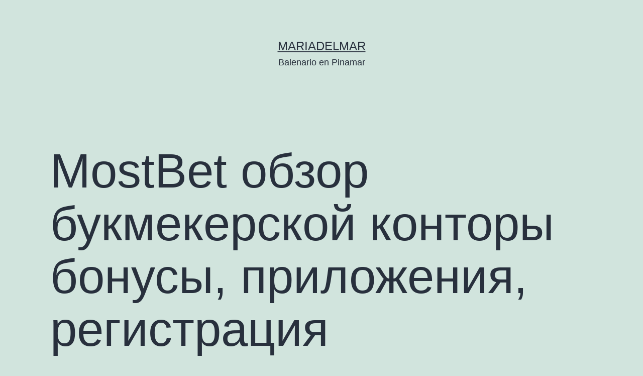

--- FILE ---
content_type: text/html; charset=UTF-8
request_url: https://mariadelmarpinamar.com.ar/index.php/2022/06/06/mostbet-obzor-bukmekerskoj-kontory-bonusy-prilozhenija-registratsija/
body_size: 31500
content:
<!doctype html>
<html dir="ltr" lang="es" prefix="og: https://ogp.me/ns#" >
<head>
	<meta charset="UTF-8" />
	<meta name="viewport" content="width=device-width, initial-scale=1" />
	<title>MostBet обзор букмекерской конторы бонусы, приложения, регистрация - mariadelmar</title>
	<style>img:is([sizes="auto" i], [sizes^="auto," i]) { contain-intrinsic-size: 3000px 1500px }</style>
	
		<!-- All in One SEO 4.8.9 - aioseo.com -->
	<meta name="description" content="MostBet обзор букмекерской конторы бонусы, приложения, регистрация В Узбекистане состоится крупное состязание по киберспорту Новости Узбекистана Газета uz Content MostBet Бонус на первый депозит Как получить промокод на Мостбет: акционное предложение Хобби, отдых и спорт Трунхельити Марко - Табило Алехандро Обзор букмекера Лига Ставок : бонусы, приложения, регистрация, техподдержка и другая информация Обзор букмекера Pin-Up: бонусы, приложения," />
	<meta name="robots" content="max-image-preview:large" />
	<meta name="author" content="alexander"/>
	<link rel="canonical" href="https://mariadelmarpinamar.com.ar/index.php/2022/06/06/mostbet-obzor-bukmekerskoj-kontory-bonusy-prilozhenija-registratsija/" />
	<meta name="generator" content="All in One SEO (AIOSEO) 4.8.9" />
		<meta property="og:locale" content="es_ES" />
		<meta property="og:site_name" content="mariadelmar - Balenario en Pinamar" />
		<meta property="og:type" content="article" />
		<meta property="og:title" content="MostBet обзор букмекерской конторы бонусы, приложения, регистрация - mariadelmar" />
		<meta property="og:description" content="MostBet обзор букмекерской конторы бонусы, приложения, регистрация В Узбекистане состоится крупное состязание по киберспорту Новости Узбекистана Газета uz Content MostBet Бонус на первый депозит Как получить промокод на Мостбет: акционное предложение Хобби, отдых и спорт Трунхельити Марко - Табило Алехандро Обзор букмекера Лига Ставок : бонусы, приложения, регистрация, техподдержка и другая информация Обзор букмекера Pin-Up: бонусы, приложения," />
		<meta property="og:url" content="https://mariadelmarpinamar.com.ar/index.php/2022/06/06/mostbet-obzor-bukmekerskoj-kontory-bonusy-prilozhenija-registratsija/" />
		<meta property="article:published_time" content="2022-06-06T07:36:43+00:00" />
		<meta property="article:modified_time" content="2023-09-03T07:52:57+00:00" />
		<meta name="twitter:card" content="summary" />
		<meta name="twitter:title" content="MostBet обзор букмекерской конторы бонусы, приложения, регистрация - mariadelmar" />
		<meta name="twitter:description" content="MostBet обзор букмекерской конторы бонусы, приложения, регистрация В Узбекистане состоится крупное состязание по киберспорту Новости Узбекистана Газета uz Content MostBet Бонус на первый депозит Как получить промокод на Мостбет: акционное предложение Хобби, отдых и спорт Трунхельити Марко - Табило Алехандро Обзор букмекера Лига Ставок : бонусы, приложения, регистрация, техподдержка и другая информация Обзор букмекера Pin-Up: бонусы, приложения," />
		<script type="application/ld+json" class="aioseo-schema">
			{"@context":"https:\/\/schema.org","@graph":[{"@type":"BlogPosting","@id":"https:\/\/mariadelmarpinamar.com.ar\/index.php\/2022\/06\/06\/mostbet-obzor-bukmekerskoj-kontory-bonusy-prilozhenija-registratsija\/#blogposting","name":"MostBet \u043e\u0431\u0437\u043e\u0440 \u0431\u0443\u043a\u043c\u0435\u043a\u0435\u0440\u0441\u043a\u043e\u0439 \u043a\u043e\u043d\u0442\u043e\u0440\u044b \u0431\u043e\u043d\u0443\u0441\u044b, \u043f\u0440\u0438\u043b\u043e\u0436\u0435\u043d\u0438\u044f, \u0440\u0435\u0433\u0438\u0441\u0442\u0440\u0430\u0446\u0438\u044f - mariadelmar","headline":"MostBet \u043e\u0431\u0437\u043e\u0440 \u0431\u0443\u043a\u043c\u0435\u043a\u0435\u0440\u0441\u043a\u043e\u0439 \u043a\u043e\u043d\u0442\u043e\u0440\u044b \u0431\u043e\u043d\u0443\u0441\u044b, \u043f\u0440\u0438\u043b\u043e\u0436\u0435\u043d\u0438\u044f, \u0440\u0435\u0433\u0438\u0441\u0442\u0440\u0430\u0446\u0438\u044f","author":{"@id":"https:\/\/mariadelmarpinamar.com.ar\/index.php\/author\/alexander\/#author"},"publisher":{"@id":"https:\/\/mariadelmarpinamar.com.ar\/#organization"},"datePublished":"2022-06-06T07:36:43+00:00","dateModified":"2023-09-03T07:52:57+00:00","inLanguage":"es-ES","mainEntityOfPage":{"@id":"https:\/\/mariadelmarpinamar.com.ar\/index.php\/2022\/06\/06\/mostbet-obzor-bukmekerskoj-kontory-bonusy-prilozhenija-registratsija\/#webpage"},"isPartOf":{"@id":"https:\/\/mariadelmarpinamar.com.ar\/index.php\/2022\/06\/06\/mostbet-obzor-bukmekerskoj-kontory-bonusy-prilozhenija-registratsija\/#webpage"},"articleSection":"Mostbet Uzbekistan"},{"@type":"BreadcrumbList","@id":"https:\/\/mariadelmarpinamar.com.ar\/index.php\/2022\/06\/06\/mostbet-obzor-bukmekerskoj-kontory-bonusy-prilozhenija-registratsija\/#breadcrumblist","itemListElement":[{"@type":"ListItem","@id":"https:\/\/mariadelmarpinamar.com.ar#listItem","position":1,"name":"Inicio","item":"https:\/\/mariadelmarpinamar.com.ar","nextItem":{"@type":"ListItem","@id":"https:\/\/mariadelmarpinamar.com.ar\/index.php\/category\/mostbet-uzbekistan\/#listItem","name":"Mostbet Uzbekistan"}},{"@type":"ListItem","@id":"https:\/\/mariadelmarpinamar.com.ar\/index.php\/category\/mostbet-uzbekistan\/#listItem","position":2,"name":"Mostbet Uzbekistan","item":"https:\/\/mariadelmarpinamar.com.ar\/index.php\/category\/mostbet-uzbekistan\/","nextItem":{"@type":"ListItem","@id":"https:\/\/mariadelmarpinamar.com.ar\/index.php\/2022\/06\/06\/mostbet-obzor-bukmekerskoj-kontory-bonusy-prilozhenija-registratsija\/#listItem","name":"MostBet \u043e\u0431\u0437\u043e\u0440 \u0431\u0443\u043a\u043c\u0435\u043a\u0435\u0440\u0441\u043a\u043e\u0439 \u043a\u043e\u043d\u0442\u043e\u0440\u044b \u0431\u043e\u043d\u0443\u0441\u044b, \u043f\u0440\u0438\u043b\u043e\u0436\u0435\u043d\u0438\u044f, \u0440\u0435\u0433\u0438\u0441\u0442\u0440\u0430\u0446\u0438\u044f"},"previousItem":{"@type":"ListItem","@id":"https:\/\/mariadelmarpinamar.com.ar#listItem","name":"Inicio"}},{"@type":"ListItem","@id":"https:\/\/mariadelmarpinamar.com.ar\/index.php\/2022\/06\/06\/mostbet-obzor-bukmekerskoj-kontory-bonusy-prilozhenija-registratsija\/#listItem","position":3,"name":"MostBet \u043e\u0431\u0437\u043e\u0440 \u0431\u0443\u043a\u043c\u0435\u043a\u0435\u0440\u0441\u043a\u043e\u0439 \u043a\u043e\u043d\u0442\u043e\u0440\u044b \u0431\u043e\u043d\u0443\u0441\u044b, \u043f\u0440\u0438\u043b\u043e\u0436\u0435\u043d\u0438\u044f, \u0440\u0435\u0433\u0438\u0441\u0442\u0440\u0430\u0446\u0438\u044f","previousItem":{"@type":"ListItem","@id":"https:\/\/mariadelmarpinamar.com.ar\/index.php\/category\/mostbet-uzbekistan\/#listItem","name":"Mostbet Uzbekistan"}}]},{"@type":"Organization","@id":"https:\/\/mariadelmarpinamar.com.ar\/#organization","name":"mariadelmar","description":"Balenario en Pinamar","url":"https:\/\/mariadelmarpinamar.com.ar\/"},{"@type":"Person","@id":"https:\/\/mariadelmarpinamar.com.ar\/index.php\/author\/alexander\/#author","url":"https:\/\/mariadelmarpinamar.com.ar\/index.php\/author\/alexander\/","name":"alexander","image":{"@type":"ImageObject","@id":"https:\/\/mariadelmarpinamar.com.ar\/index.php\/2022\/06\/06\/mostbet-obzor-bukmekerskoj-kontory-bonusy-prilozhenija-registratsija\/#authorImage","url":"https:\/\/secure.gravatar.com\/avatar\/41da647a6fcd8dc3563d87ec1289412e9012da05ffde1c6710a252454aa615b8?s=96&d=mm&r=g","width":96,"height":96,"caption":"alexander"}},{"@type":"WebPage","@id":"https:\/\/mariadelmarpinamar.com.ar\/index.php\/2022\/06\/06\/mostbet-obzor-bukmekerskoj-kontory-bonusy-prilozhenija-registratsija\/#webpage","url":"https:\/\/mariadelmarpinamar.com.ar\/index.php\/2022\/06\/06\/mostbet-obzor-bukmekerskoj-kontory-bonusy-prilozhenija-registratsija\/","name":"MostBet \u043e\u0431\u0437\u043e\u0440 \u0431\u0443\u043a\u043c\u0435\u043a\u0435\u0440\u0441\u043a\u043e\u0439 \u043a\u043e\u043d\u0442\u043e\u0440\u044b \u0431\u043e\u043d\u0443\u0441\u044b, \u043f\u0440\u0438\u043b\u043e\u0436\u0435\u043d\u0438\u044f, \u0440\u0435\u0433\u0438\u0441\u0442\u0440\u0430\u0446\u0438\u044f - mariadelmar","description":"MostBet \u043e\u0431\u0437\u043e\u0440 \u0431\u0443\u043a\u043c\u0435\u043a\u0435\u0440\u0441\u043a\u043e\u0439 \u043a\u043e\u043d\u0442\u043e\u0440\u044b \u0431\u043e\u043d\u0443\u0441\u044b, \u043f\u0440\u0438\u043b\u043e\u0436\u0435\u043d\u0438\u044f, \u0440\u0435\u0433\u0438\u0441\u0442\u0440\u0430\u0446\u0438\u044f \u0412 \u0423\u0437\u0431\u0435\u043a\u0438\u0441\u0442\u0430\u043d\u0435 \u0441\u043e\u0441\u0442\u043e\u0438\u0442\u0441\u044f \u043a\u0440\u0443\u043f\u043d\u043e\u0435 \u0441\u043e\u0441\u0442\u044f\u0437\u0430\u043d\u0438\u0435 \u043f\u043e \u043a\u0438\u0431\u0435\u0440\u0441\u043f\u043e\u0440\u0442\u0443 \u041d\u043e\u0432\u043e\u0441\u0442\u0438 \u0423\u0437\u0431\u0435\u043a\u0438\u0441\u0442\u0430\u043d\u0430 \u0413\u0430\u0437\u0435\u0442\u0430 uz Content MostBet \u0411\u043e\u043d\u0443\u0441 \u043d\u0430 \u043f\u0435\u0440\u0432\u044b\u0439 \u0434\u0435\u043f\u043e\u0437\u0438\u0442 \u041a\u0430\u043a \u043f\u043e\u043b\u0443\u0447\u0438\u0442\u044c \u043f\u0440\u043e\u043c\u043e\u043a\u043e\u0434 \u043d\u0430 \u041c\u043e\u0441\u0442\u0431\u0435\u0442: \u0430\u043a\u0446\u0438\u043e\u043d\u043d\u043e\u0435 \u043f\u0440\u0435\u0434\u043b\u043e\u0436\u0435\u043d\u0438\u0435 \u0425\u043e\u0431\u0431\u0438, \u043e\u0442\u0434\u044b\u0445 \u0438 \u0441\u043f\u043e\u0440\u0442 \u0422\u0440\u0443\u043d\u0445\u0435\u043b\u044c\u0438\u0442\u0438 \u041c\u0430\u0440\u043a\u043e - \u0422\u0430\u0431\u0438\u043b\u043e \u0410\u043b\u0435\u0445\u0430\u043d\u0434\u0440\u043e \u041e\u0431\u0437\u043e\u0440 \u0431\u0443\u043a\u043c\u0435\u043a\u0435\u0440\u0430 \u041b\u0438\u0433\u0430 \u0421\u0442\u0430\u0432\u043e\u043a : \u0431\u043e\u043d\u0443\u0441\u044b, \u043f\u0440\u0438\u043b\u043e\u0436\u0435\u043d\u0438\u044f, \u0440\u0435\u0433\u0438\u0441\u0442\u0440\u0430\u0446\u0438\u044f, \u0442\u0435\u0445\u043f\u043e\u0434\u0434\u0435\u0440\u0436\u043a\u0430 \u0438 \u0434\u0440\u0443\u0433\u0430\u044f \u0438\u043d\u0444\u043e\u0440\u043c\u0430\u0446\u0438\u044f \u041e\u0431\u0437\u043e\u0440 \u0431\u0443\u043a\u043c\u0435\u043a\u0435\u0440\u0430 Pin-Up: \u0431\u043e\u043d\u0443\u0441\u044b, \u043f\u0440\u0438\u043b\u043e\u0436\u0435\u043d\u0438\u044f,","inLanguage":"es-ES","isPartOf":{"@id":"https:\/\/mariadelmarpinamar.com.ar\/#website"},"breadcrumb":{"@id":"https:\/\/mariadelmarpinamar.com.ar\/index.php\/2022\/06\/06\/mostbet-obzor-bukmekerskoj-kontory-bonusy-prilozhenija-registratsija\/#breadcrumblist"},"author":{"@id":"https:\/\/mariadelmarpinamar.com.ar\/index.php\/author\/alexander\/#author"},"creator":{"@id":"https:\/\/mariadelmarpinamar.com.ar\/index.php\/author\/alexander\/#author"},"datePublished":"2022-06-06T07:36:43+00:00","dateModified":"2023-09-03T07:52:57+00:00"},{"@type":"WebSite","@id":"https:\/\/mariadelmarpinamar.com.ar\/#website","url":"https:\/\/mariadelmarpinamar.com.ar\/","name":"mariadelmar","description":"Balenario en Pinamar","inLanguage":"es-ES","publisher":{"@id":"https:\/\/mariadelmarpinamar.com.ar\/#organization"}}]}
		</script>
		<!-- All in One SEO -->

<link rel='dns-prefetch' href='//cdn.trustindex.io' />
<link rel="alternate" type="application/rss+xml" title="mariadelmar &raquo; Feed" href="https://mariadelmarpinamar.com.ar/index.php/feed/" />
<link rel="alternate" type="application/rss+xml" title="mariadelmar &raquo; Feed de los comentarios" href="https://mariadelmarpinamar.com.ar/index.php/comments/feed/" />
<link rel="alternate" type="application/rss+xml" title="mariadelmar &raquo; Comentario MostBet обзор букмекерской конторы бонусы, приложения, регистрация del feed" href="https://mariadelmarpinamar.com.ar/index.php/2022/06/06/mostbet-obzor-bukmekerskoj-kontory-bonusy-prilozhenija-registratsija/feed/" />
		<!-- This site uses the Google Analytics by MonsterInsights plugin v9.9.0 - Using Analytics tracking - https://www.monsterinsights.com/ -->
		<!-- Nota: MonsterInsights no está actualmente configurado en este sitio. El dueño del sitio necesita identificarse usando su cuenta de Google Analytics en el panel de ajustes de MonsterInsights. -->
					<!-- No tracking code set -->
				<!-- / Google Analytics by MonsterInsights -->
		<script>
window._wpemojiSettings = {"baseUrl":"https:\/\/s.w.org\/images\/core\/emoji\/16.0.1\/72x72\/","ext":".png","svgUrl":"https:\/\/s.w.org\/images\/core\/emoji\/16.0.1\/svg\/","svgExt":".svg","source":{"concatemoji":"https:\/\/mariadelmarpinamar.com.ar\/wp-includes\/js\/wp-emoji-release.min.js?ver=6.8.3"}};
/*! This file is auto-generated */
!function(s,n){var o,i,e;function c(e){try{var t={supportTests:e,timestamp:(new Date).valueOf()};sessionStorage.setItem(o,JSON.stringify(t))}catch(e){}}function p(e,t,n){e.clearRect(0,0,e.canvas.width,e.canvas.height),e.fillText(t,0,0);var t=new Uint32Array(e.getImageData(0,0,e.canvas.width,e.canvas.height).data),a=(e.clearRect(0,0,e.canvas.width,e.canvas.height),e.fillText(n,0,0),new Uint32Array(e.getImageData(0,0,e.canvas.width,e.canvas.height).data));return t.every(function(e,t){return e===a[t]})}function u(e,t){e.clearRect(0,0,e.canvas.width,e.canvas.height),e.fillText(t,0,0);for(var n=e.getImageData(16,16,1,1),a=0;a<n.data.length;a++)if(0!==n.data[a])return!1;return!0}function f(e,t,n,a){switch(t){case"flag":return n(e,"\ud83c\udff3\ufe0f\u200d\u26a7\ufe0f","\ud83c\udff3\ufe0f\u200b\u26a7\ufe0f")?!1:!n(e,"\ud83c\udde8\ud83c\uddf6","\ud83c\udde8\u200b\ud83c\uddf6")&&!n(e,"\ud83c\udff4\udb40\udc67\udb40\udc62\udb40\udc65\udb40\udc6e\udb40\udc67\udb40\udc7f","\ud83c\udff4\u200b\udb40\udc67\u200b\udb40\udc62\u200b\udb40\udc65\u200b\udb40\udc6e\u200b\udb40\udc67\u200b\udb40\udc7f");case"emoji":return!a(e,"\ud83e\udedf")}return!1}function g(e,t,n,a){var r="undefined"!=typeof WorkerGlobalScope&&self instanceof WorkerGlobalScope?new OffscreenCanvas(300,150):s.createElement("canvas"),o=r.getContext("2d",{willReadFrequently:!0}),i=(o.textBaseline="top",o.font="600 32px Arial",{});return e.forEach(function(e){i[e]=t(o,e,n,a)}),i}function t(e){var t=s.createElement("script");t.src=e,t.defer=!0,s.head.appendChild(t)}"undefined"!=typeof Promise&&(o="wpEmojiSettingsSupports",i=["flag","emoji"],n.supports={everything:!0,everythingExceptFlag:!0},e=new Promise(function(e){s.addEventListener("DOMContentLoaded",e,{once:!0})}),new Promise(function(t){var n=function(){try{var e=JSON.parse(sessionStorage.getItem(o));if("object"==typeof e&&"number"==typeof e.timestamp&&(new Date).valueOf()<e.timestamp+604800&&"object"==typeof e.supportTests)return e.supportTests}catch(e){}return null}();if(!n){if("undefined"!=typeof Worker&&"undefined"!=typeof OffscreenCanvas&&"undefined"!=typeof URL&&URL.createObjectURL&&"undefined"!=typeof Blob)try{var e="postMessage("+g.toString()+"("+[JSON.stringify(i),f.toString(),p.toString(),u.toString()].join(",")+"));",a=new Blob([e],{type:"text/javascript"}),r=new Worker(URL.createObjectURL(a),{name:"wpTestEmojiSupports"});return void(r.onmessage=function(e){c(n=e.data),r.terminate(),t(n)})}catch(e){}c(n=g(i,f,p,u))}t(n)}).then(function(e){for(var t in e)n.supports[t]=e[t],n.supports.everything=n.supports.everything&&n.supports[t],"flag"!==t&&(n.supports.everythingExceptFlag=n.supports.everythingExceptFlag&&n.supports[t]);n.supports.everythingExceptFlag=n.supports.everythingExceptFlag&&!n.supports.flag,n.DOMReady=!1,n.readyCallback=function(){n.DOMReady=!0}}).then(function(){return e}).then(function(){var e;n.supports.everything||(n.readyCallback(),(e=n.source||{}).concatemoji?t(e.concatemoji):e.wpemoji&&e.twemoji&&(t(e.twemoji),t(e.wpemoji)))}))}((window,document),window._wpemojiSettings);
</script>
<style id='wp-emoji-styles-inline-css'>

	img.wp-smiley, img.emoji {
		display: inline !important;
		border: none !important;
		box-shadow: none !important;
		height: 1em !important;
		width: 1em !important;
		margin: 0 0.07em !important;
		vertical-align: -0.1em !important;
		background: none !important;
		padding: 0 !important;
	}
</style>
<link rel='stylesheet' id='wp-block-library-css' href='https://mariadelmarpinamar.com.ar/wp-includes/css/dist/block-library/style.min.css?ver=6.8.3' media='all' />
<style id='wp-block-library-theme-inline-css'>
.wp-block-audio :where(figcaption){color:#555;font-size:13px;text-align:center}.is-dark-theme .wp-block-audio :where(figcaption){color:#ffffffa6}.wp-block-audio{margin:0 0 1em}.wp-block-code{border:1px solid #ccc;border-radius:4px;font-family:Menlo,Consolas,monaco,monospace;padding:.8em 1em}.wp-block-embed :where(figcaption){color:#555;font-size:13px;text-align:center}.is-dark-theme .wp-block-embed :where(figcaption){color:#ffffffa6}.wp-block-embed{margin:0 0 1em}.blocks-gallery-caption{color:#555;font-size:13px;text-align:center}.is-dark-theme .blocks-gallery-caption{color:#ffffffa6}:root :where(.wp-block-image figcaption){color:#555;font-size:13px;text-align:center}.is-dark-theme :root :where(.wp-block-image figcaption){color:#ffffffa6}.wp-block-image{margin:0 0 1em}.wp-block-pullquote{border-bottom:4px solid;border-top:4px solid;color:currentColor;margin-bottom:1.75em}.wp-block-pullquote cite,.wp-block-pullquote footer,.wp-block-pullquote__citation{color:currentColor;font-size:.8125em;font-style:normal;text-transform:uppercase}.wp-block-quote{border-left:.25em solid;margin:0 0 1.75em;padding-left:1em}.wp-block-quote cite,.wp-block-quote footer{color:currentColor;font-size:.8125em;font-style:normal;position:relative}.wp-block-quote:where(.has-text-align-right){border-left:none;border-right:.25em solid;padding-left:0;padding-right:1em}.wp-block-quote:where(.has-text-align-center){border:none;padding-left:0}.wp-block-quote.is-large,.wp-block-quote.is-style-large,.wp-block-quote:where(.is-style-plain){border:none}.wp-block-search .wp-block-search__label{font-weight:700}.wp-block-search__button{border:1px solid #ccc;padding:.375em .625em}:where(.wp-block-group.has-background){padding:1.25em 2.375em}.wp-block-separator.has-css-opacity{opacity:.4}.wp-block-separator{border:none;border-bottom:2px solid;margin-left:auto;margin-right:auto}.wp-block-separator.has-alpha-channel-opacity{opacity:1}.wp-block-separator:not(.is-style-wide):not(.is-style-dots){width:100px}.wp-block-separator.has-background:not(.is-style-dots){border-bottom:none;height:1px}.wp-block-separator.has-background:not(.is-style-wide):not(.is-style-dots){height:2px}.wp-block-table{margin:0 0 1em}.wp-block-table td,.wp-block-table th{word-break:normal}.wp-block-table :where(figcaption){color:#555;font-size:13px;text-align:center}.is-dark-theme .wp-block-table :where(figcaption){color:#ffffffa6}.wp-block-video :where(figcaption){color:#555;font-size:13px;text-align:center}.is-dark-theme .wp-block-video :where(figcaption){color:#ffffffa6}.wp-block-video{margin:0 0 1em}:root :where(.wp-block-template-part.has-background){margin-bottom:0;margin-top:0;padding:1.25em 2.375em}
</style>
<style id='classic-theme-styles-inline-css'>
/*! This file is auto-generated */
.wp-block-button__link{color:#fff;background-color:#32373c;border-radius:9999px;box-shadow:none;text-decoration:none;padding:calc(.667em + 2px) calc(1.333em + 2px);font-size:1.125em}.wp-block-file__button{background:#32373c;color:#fff;text-decoration:none}
</style>
<style id='joinchat-button-style-inline-css'>
.wp-block-joinchat-button{border:none!important;text-align:center}.wp-block-joinchat-button figure{display:table;margin:0 auto;padding:0}.wp-block-joinchat-button figcaption{font:normal normal 400 .6em/2em var(--wp--preset--font-family--system-font,sans-serif);margin:0;padding:0}.wp-block-joinchat-button .joinchat-button__qr{background-color:#fff;border:6px solid #25d366;border-radius:30px;box-sizing:content-box;display:block;height:200px;margin:auto;overflow:hidden;padding:10px;width:200px}.wp-block-joinchat-button .joinchat-button__qr canvas,.wp-block-joinchat-button .joinchat-button__qr img{display:block;margin:auto}.wp-block-joinchat-button .joinchat-button__link{align-items:center;background-color:#25d366;border:6px solid #25d366;border-radius:30px;display:inline-flex;flex-flow:row nowrap;justify-content:center;line-height:1.25em;margin:0 auto;text-decoration:none}.wp-block-joinchat-button .joinchat-button__link:before{background:transparent var(--joinchat-ico) no-repeat center;background-size:100%;content:"";display:block;height:1.5em;margin:-.75em .75em -.75em 0;width:1.5em}.wp-block-joinchat-button figure+.joinchat-button__link{margin-top:10px}@media (orientation:landscape)and (min-height:481px),(orientation:portrait)and (min-width:481px){.wp-block-joinchat-button.joinchat-button--qr-only figure+.joinchat-button__link{display:none}}@media (max-width:480px),(orientation:landscape)and (max-height:480px){.wp-block-joinchat-button figure{display:none}}

</style>
<style id='global-styles-inline-css'>
:root{--wp--preset--aspect-ratio--square: 1;--wp--preset--aspect-ratio--4-3: 4/3;--wp--preset--aspect-ratio--3-4: 3/4;--wp--preset--aspect-ratio--3-2: 3/2;--wp--preset--aspect-ratio--2-3: 2/3;--wp--preset--aspect-ratio--16-9: 16/9;--wp--preset--aspect-ratio--9-16: 9/16;--wp--preset--color--black: #000000;--wp--preset--color--cyan-bluish-gray: #abb8c3;--wp--preset--color--white: #FFFFFF;--wp--preset--color--pale-pink: #f78da7;--wp--preset--color--vivid-red: #cf2e2e;--wp--preset--color--luminous-vivid-orange: #ff6900;--wp--preset--color--luminous-vivid-amber: #fcb900;--wp--preset--color--light-green-cyan: #7bdcb5;--wp--preset--color--vivid-green-cyan: #00d084;--wp--preset--color--pale-cyan-blue: #8ed1fc;--wp--preset--color--vivid-cyan-blue: #0693e3;--wp--preset--color--vivid-purple: #9b51e0;--wp--preset--color--dark-gray: #28303D;--wp--preset--color--gray: #39414D;--wp--preset--color--green: #D1E4DD;--wp--preset--color--blue: #D1DFE4;--wp--preset--color--purple: #D1D1E4;--wp--preset--color--red: #E4D1D1;--wp--preset--color--orange: #E4DAD1;--wp--preset--color--yellow: #EEEADD;--wp--preset--gradient--vivid-cyan-blue-to-vivid-purple: linear-gradient(135deg,rgba(6,147,227,1) 0%,rgb(155,81,224) 100%);--wp--preset--gradient--light-green-cyan-to-vivid-green-cyan: linear-gradient(135deg,rgb(122,220,180) 0%,rgb(0,208,130) 100%);--wp--preset--gradient--luminous-vivid-amber-to-luminous-vivid-orange: linear-gradient(135deg,rgba(252,185,0,1) 0%,rgba(255,105,0,1) 100%);--wp--preset--gradient--luminous-vivid-orange-to-vivid-red: linear-gradient(135deg,rgba(255,105,0,1) 0%,rgb(207,46,46) 100%);--wp--preset--gradient--very-light-gray-to-cyan-bluish-gray: linear-gradient(135deg,rgb(238,238,238) 0%,rgb(169,184,195) 100%);--wp--preset--gradient--cool-to-warm-spectrum: linear-gradient(135deg,rgb(74,234,220) 0%,rgb(151,120,209) 20%,rgb(207,42,186) 40%,rgb(238,44,130) 60%,rgb(251,105,98) 80%,rgb(254,248,76) 100%);--wp--preset--gradient--blush-light-purple: linear-gradient(135deg,rgb(255,206,236) 0%,rgb(152,150,240) 100%);--wp--preset--gradient--blush-bordeaux: linear-gradient(135deg,rgb(254,205,165) 0%,rgb(254,45,45) 50%,rgb(107,0,62) 100%);--wp--preset--gradient--luminous-dusk: linear-gradient(135deg,rgb(255,203,112) 0%,rgb(199,81,192) 50%,rgb(65,88,208) 100%);--wp--preset--gradient--pale-ocean: linear-gradient(135deg,rgb(255,245,203) 0%,rgb(182,227,212) 50%,rgb(51,167,181) 100%);--wp--preset--gradient--electric-grass: linear-gradient(135deg,rgb(202,248,128) 0%,rgb(113,206,126) 100%);--wp--preset--gradient--midnight: linear-gradient(135deg,rgb(2,3,129) 0%,rgb(40,116,252) 100%);--wp--preset--gradient--purple-to-yellow: linear-gradient(160deg, #D1D1E4 0%, #EEEADD 100%);--wp--preset--gradient--yellow-to-purple: linear-gradient(160deg, #EEEADD 0%, #D1D1E4 100%);--wp--preset--gradient--green-to-yellow: linear-gradient(160deg, #D1E4DD 0%, #EEEADD 100%);--wp--preset--gradient--yellow-to-green: linear-gradient(160deg, #EEEADD 0%, #D1E4DD 100%);--wp--preset--gradient--red-to-yellow: linear-gradient(160deg, #E4D1D1 0%, #EEEADD 100%);--wp--preset--gradient--yellow-to-red: linear-gradient(160deg, #EEEADD 0%, #E4D1D1 100%);--wp--preset--gradient--purple-to-red: linear-gradient(160deg, #D1D1E4 0%, #E4D1D1 100%);--wp--preset--gradient--red-to-purple: linear-gradient(160deg, #E4D1D1 0%, #D1D1E4 100%);--wp--preset--font-size--small: 18px;--wp--preset--font-size--medium: 20px;--wp--preset--font-size--large: 24px;--wp--preset--font-size--x-large: 42px;--wp--preset--font-size--extra-small: 16px;--wp--preset--font-size--normal: 20px;--wp--preset--font-size--extra-large: 40px;--wp--preset--font-size--huge: 96px;--wp--preset--font-size--gigantic: 144px;--wp--preset--spacing--20: 0.44rem;--wp--preset--spacing--30: 0.67rem;--wp--preset--spacing--40: 1rem;--wp--preset--spacing--50: 1.5rem;--wp--preset--spacing--60: 2.25rem;--wp--preset--spacing--70: 3.38rem;--wp--preset--spacing--80: 5.06rem;--wp--preset--shadow--natural: 6px 6px 9px rgba(0, 0, 0, 0.2);--wp--preset--shadow--deep: 12px 12px 50px rgba(0, 0, 0, 0.4);--wp--preset--shadow--sharp: 6px 6px 0px rgba(0, 0, 0, 0.2);--wp--preset--shadow--outlined: 6px 6px 0px -3px rgba(255, 255, 255, 1), 6px 6px rgba(0, 0, 0, 1);--wp--preset--shadow--crisp: 6px 6px 0px rgba(0, 0, 0, 1);}:where(.is-layout-flex){gap: 0.5em;}:where(.is-layout-grid){gap: 0.5em;}body .is-layout-flex{display: flex;}.is-layout-flex{flex-wrap: wrap;align-items: center;}.is-layout-flex > :is(*, div){margin: 0;}body .is-layout-grid{display: grid;}.is-layout-grid > :is(*, div){margin: 0;}:where(.wp-block-columns.is-layout-flex){gap: 2em;}:where(.wp-block-columns.is-layout-grid){gap: 2em;}:where(.wp-block-post-template.is-layout-flex){gap: 1.25em;}:where(.wp-block-post-template.is-layout-grid){gap: 1.25em;}.has-black-color{color: var(--wp--preset--color--black) !important;}.has-cyan-bluish-gray-color{color: var(--wp--preset--color--cyan-bluish-gray) !important;}.has-white-color{color: var(--wp--preset--color--white) !important;}.has-pale-pink-color{color: var(--wp--preset--color--pale-pink) !important;}.has-vivid-red-color{color: var(--wp--preset--color--vivid-red) !important;}.has-luminous-vivid-orange-color{color: var(--wp--preset--color--luminous-vivid-orange) !important;}.has-luminous-vivid-amber-color{color: var(--wp--preset--color--luminous-vivid-amber) !important;}.has-light-green-cyan-color{color: var(--wp--preset--color--light-green-cyan) !important;}.has-vivid-green-cyan-color{color: var(--wp--preset--color--vivid-green-cyan) !important;}.has-pale-cyan-blue-color{color: var(--wp--preset--color--pale-cyan-blue) !important;}.has-vivid-cyan-blue-color{color: var(--wp--preset--color--vivid-cyan-blue) !important;}.has-vivid-purple-color{color: var(--wp--preset--color--vivid-purple) !important;}.has-black-background-color{background-color: var(--wp--preset--color--black) !important;}.has-cyan-bluish-gray-background-color{background-color: var(--wp--preset--color--cyan-bluish-gray) !important;}.has-white-background-color{background-color: var(--wp--preset--color--white) !important;}.has-pale-pink-background-color{background-color: var(--wp--preset--color--pale-pink) !important;}.has-vivid-red-background-color{background-color: var(--wp--preset--color--vivid-red) !important;}.has-luminous-vivid-orange-background-color{background-color: var(--wp--preset--color--luminous-vivid-orange) !important;}.has-luminous-vivid-amber-background-color{background-color: var(--wp--preset--color--luminous-vivid-amber) !important;}.has-light-green-cyan-background-color{background-color: var(--wp--preset--color--light-green-cyan) !important;}.has-vivid-green-cyan-background-color{background-color: var(--wp--preset--color--vivid-green-cyan) !important;}.has-pale-cyan-blue-background-color{background-color: var(--wp--preset--color--pale-cyan-blue) !important;}.has-vivid-cyan-blue-background-color{background-color: var(--wp--preset--color--vivid-cyan-blue) !important;}.has-vivid-purple-background-color{background-color: var(--wp--preset--color--vivid-purple) !important;}.has-black-border-color{border-color: var(--wp--preset--color--black) !important;}.has-cyan-bluish-gray-border-color{border-color: var(--wp--preset--color--cyan-bluish-gray) !important;}.has-white-border-color{border-color: var(--wp--preset--color--white) !important;}.has-pale-pink-border-color{border-color: var(--wp--preset--color--pale-pink) !important;}.has-vivid-red-border-color{border-color: var(--wp--preset--color--vivid-red) !important;}.has-luminous-vivid-orange-border-color{border-color: var(--wp--preset--color--luminous-vivid-orange) !important;}.has-luminous-vivid-amber-border-color{border-color: var(--wp--preset--color--luminous-vivid-amber) !important;}.has-light-green-cyan-border-color{border-color: var(--wp--preset--color--light-green-cyan) !important;}.has-vivid-green-cyan-border-color{border-color: var(--wp--preset--color--vivid-green-cyan) !important;}.has-pale-cyan-blue-border-color{border-color: var(--wp--preset--color--pale-cyan-blue) !important;}.has-vivid-cyan-blue-border-color{border-color: var(--wp--preset--color--vivid-cyan-blue) !important;}.has-vivid-purple-border-color{border-color: var(--wp--preset--color--vivid-purple) !important;}.has-vivid-cyan-blue-to-vivid-purple-gradient-background{background: var(--wp--preset--gradient--vivid-cyan-blue-to-vivid-purple) !important;}.has-light-green-cyan-to-vivid-green-cyan-gradient-background{background: var(--wp--preset--gradient--light-green-cyan-to-vivid-green-cyan) !important;}.has-luminous-vivid-amber-to-luminous-vivid-orange-gradient-background{background: var(--wp--preset--gradient--luminous-vivid-amber-to-luminous-vivid-orange) !important;}.has-luminous-vivid-orange-to-vivid-red-gradient-background{background: var(--wp--preset--gradient--luminous-vivid-orange-to-vivid-red) !important;}.has-very-light-gray-to-cyan-bluish-gray-gradient-background{background: var(--wp--preset--gradient--very-light-gray-to-cyan-bluish-gray) !important;}.has-cool-to-warm-spectrum-gradient-background{background: var(--wp--preset--gradient--cool-to-warm-spectrum) !important;}.has-blush-light-purple-gradient-background{background: var(--wp--preset--gradient--blush-light-purple) !important;}.has-blush-bordeaux-gradient-background{background: var(--wp--preset--gradient--blush-bordeaux) !important;}.has-luminous-dusk-gradient-background{background: var(--wp--preset--gradient--luminous-dusk) !important;}.has-pale-ocean-gradient-background{background: var(--wp--preset--gradient--pale-ocean) !important;}.has-electric-grass-gradient-background{background: var(--wp--preset--gradient--electric-grass) !important;}.has-midnight-gradient-background{background: var(--wp--preset--gradient--midnight) !important;}.has-small-font-size{font-size: var(--wp--preset--font-size--small) !important;}.has-medium-font-size{font-size: var(--wp--preset--font-size--medium) !important;}.has-large-font-size{font-size: var(--wp--preset--font-size--large) !important;}.has-x-large-font-size{font-size: var(--wp--preset--font-size--x-large) !important;}
:where(.wp-block-post-template.is-layout-flex){gap: 1.25em;}:where(.wp-block-post-template.is-layout-grid){gap: 1.25em;}
:where(.wp-block-columns.is-layout-flex){gap: 2em;}:where(.wp-block-columns.is-layout-grid){gap: 2em;}
:root :where(.wp-block-pullquote){font-size: 1.5em;line-height: 1.6;}
</style>
<link rel='stylesheet' id='twenty-twenty-one-style-css' href='https://mariadelmarpinamar.com.ar/wp-content/themes/twentytwentyone/style.css?ver=1.7' media='all' />
<link rel='stylesheet' id='twenty-twenty-one-print-style-css' href='https://mariadelmarpinamar.com.ar/wp-content/themes/twentytwentyone/assets/css/print.css?ver=1.7' media='print' />
<link rel="https://api.w.org/" href="https://mariadelmarpinamar.com.ar/index.php/wp-json/" /><link rel="alternate" title="JSON" type="application/json" href="https://mariadelmarpinamar.com.ar/index.php/wp-json/wp/v2/posts/1667" /><link rel="EditURI" type="application/rsd+xml" title="RSD" href="https://mariadelmarpinamar.com.ar/xmlrpc.php?rsd" />
<meta name="generator" content="WordPress 6.8.3" />
<link rel='shortlink' href='https://mariadelmarpinamar.com.ar/?p=1667' />
<link rel="alternate" title="oEmbed (JSON)" type="application/json+oembed" href="https://mariadelmarpinamar.com.ar/index.php/wp-json/oembed/1.0/embed?url=https%3A%2F%2Fmariadelmarpinamar.com.ar%2Findex.php%2F2022%2F06%2F06%2Fmostbet-obzor-bukmekerskoj-kontory-bonusy-prilozhenija-registratsija%2F" />
<link rel="alternate" title="oEmbed (XML)" type="text/xml+oembed" href="https://mariadelmarpinamar.com.ar/index.php/wp-json/oembed/1.0/embed?url=https%3A%2F%2Fmariadelmarpinamar.com.ar%2Findex.php%2F2022%2F06%2F06%2Fmostbet-obzor-bukmekerskoj-kontory-bonusy-prilozhenija-registratsija%2F&#038;format=xml" />
<meta name="ti-site-data" content="eyJyIjoiMTowITc6MCEzMDowIiwibyI6Imh0dHBzOlwvXC9tYXJpYWRlbG1hcnBpbmFtYXIuY29tLmFyXC93cC1hZG1pblwvYWRtaW4tYWpheC5waHA/[base64]" /><link rel="pingback" href="https://mariadelmarpinamar.com.ar/xmlrpc.php"><meta name="generator" content="Elementor 3.33.0; features: additional_custom_breakpoints; settings: css_print_method-external, google_font-enabled, font_display-auto">

<!-- Meta Pixel Code -->
<script type='text/javascript'>
!function(f,b,e,v,n,t,s){if(f.fbq)return;n=f.fbq=function(){n.callMethod?
n.callMethod.apply(n,arguments):n.queue.push(arguments)};if(!f._fbq)f._fbq=n;
n.push=n;n.loaded=!0;n.version='2.0';n.queue=[];t=b.createElement(e);t.async=!0;
t.src=v;s=b.getElementsByTagName(e)[0];s.parentNode.insertBefore(t,s)}(window,
document,'script','https://connect.facebook.net/en_US/fbevents.js');
</script>
<!-- End Meta Pixel Code -->
<script type='text/javascript'>var url = window.location.origin + '?ob=open-bridge';
            fbq('set', 'openbridge', '865892152816706', url);
fbq('init', '865892152816706', {}, {
    "agent": "wordpress-6.8.3-4.1.5"
})</script><script type='text/javascript'>
    fbq('track', 'PageView', []);
  </script>			<style>
				.e-con.e-parent:nth-of-type(n+4):not(.e-lazyloaded):not(.e-no-lazyload),
				.e-con.e-parent:nth-of-type(n+4):not(.e-lazyloaded):not(.e-no-lazyload) * {
					background-image: none !important;
				}
				@media screen and (max-height: 1024px) {
					.e-con.e-parent:nth-of-type(n+3):not(.e-lazyloaded):not(.e-no-lazyload),
					.e-con.e-parent:nth-of-type(n+3):not(.e-lazyloaded):not(.e-no-lazyload) * {
						background-image: none !important;
					}
				}
				@media screen and (max-height: 640px) {
					.e-con.e-parent:nth-of-type(n+2):not(.e-lazyloaded):not(.e-no-lazyload),
					.e-con.e-parent:nth-of-type(n+2):not(.e-lazyloaded):not(.e-no-lazyload) * {
						background-image: none !important;
					}
				}
			</style>
			
<!-- Google Tag Manager -->
<script>(function(w,d,s,l,i){w[l]=w[l]||[];w[l].push({'gtm.start':
new Date().getTime(),event:'gtm.js'});var f=d.getElementsByTagName(s)[0],
j=d.createElement(s),dl=l!='dataLayer'?'&l='+l:'';j.async=true;j.src=
'https://www.googletagmanager.com/gtm.js?id='+i+dl;f.parentNode.insertBefore(j,f);
})(window,document,'script','dataLayer','GTM-WNB62TX');</script>
<!-- End Google Tag Manager -->
</head>

<body class="wp-singular post-template-default single single-post postid-1667 single-format-standard wp-embed-responsive wp-theme-twentytwentyone is-light-theme no-js singular elementor-default elementor-kit-11"><!-- Google Tag Manager (noscript) -->
<noscript><iframe src="https://www.googletagmanager.com/ns.html?id=GTM-WNB62TX"
height="0" width="0" style="display:none;visibility:hidden"></iframe></noscript>
<!-- End Google Tag Manager (noscript) -->

<!-- Meta Pixel Code -->
<noscript>
<img height="1" width="1" style="display:none" alt="fbpx"
src="https://www.facebook.com/tr?id=865892152816706&ev=PageView&noscript=1" />
</noscript>
<!-- End Meta Pixel Code -->
<div id="page" class="site">
	<a class="skip-link screen-reader-text" href="#content">Saltar al contenido</a>

	
<header id="masthead" class="site-header has-title-and-tagline">

	

<div class="site-branding">

	
						<p class="site-title"><a href="https://mariadelmarpinamar.com.ar/">mariadelmar</a></p>
			
			<p class="site-description">
			Balenario en Pinamar		</p>
	</div><!-- .site-branding -->
	

</header><!-- #masthead -->

	<div id="content" class="site-content">
		<div id="primary" class="content-area">
			<main id="main" class="site-main">

<article id="post-1667" class="post-1667 post type-post status-publish format-standard hentry category-mostbet-uzbekistan entry">

	<header class="entry-header alignwide">
		<h1 class="entry-title">MostBet обзор букмекерской конторы бонусы, приложения, регистрация</h1>			</header><!-- .entry-header -->

	<div class="entry-content">
		<p>MostBet обзор букмекерской конторы бонусы, приложения, регистрация</p>
<h1>В Узбекистане состоится крупное состязание по киберспорту Новости Узбекистана Газета uz</h1>
<div id="toc" style="background: #f9f9f9;border: 1px solid #aaa;display: table;margin-bottom: 1em;padding: 1em;width: 350px;">
<p class="toctitle" style="font-weight: 700;text-align: center;">Content</p>
<ul class="toc_list">
<li><a href="#toc-0">MostBet Бонус на первый депозит</a></li>
<li><a href="#toc-1">Как получить промокод на Мостбет: акционное предложение</a></li>
<li><a href="#toc-2">Хобби, отдых и спорт</a></li>
<li><a href="#toc-3">Трунхельити Марко &#8211; Табило Алехандро</a></li>
<li><a href="#toc-4">Обзор букмекера Лига Ставок : бонусы, приложения, регистрация, техподдержка и другая информация</a></li>
<li><a href="#toc-5">Обзор букмекера Pin-Up: бонусы, приложения, регистрация, техподдержка и другая информация</a></li>
<li><a href="#toc-6">Игры и игровые приставки</a></li>
<li><a href="#toc-7">MostBet Вебсайт</a></li>
<li><a href="#toc-8">MostBet Депозиты и вывод средств</a></li>
<li><a href="#toc-9">Зеркала MostBet</a></li>
<li><a href="#toc-10">Кондиционер LG DUAL Vane: от зарождения до инноваций</a></li>
<li><a href="#toc-11">УСТОЙЧИВОЕ БУДУЩЕЕ С ПРОДУКТАМИ LG</a></li>
<li><a href="#toc-12">Игровые автоматы</a></li>
<li><a href="#toc-13">Букмекерские конторы Узбекистана</a></li>
<li><a href="#toc-14">Первый взгляд на линию MostBet для Uz</a></li>
<li><a href="#toc-15">Подробнее о ставках на спорт</a></li>
<li><a href="#toc-16">Оплата и заказы в интернете, моментально пополняем счета по всему Узбекистану</a></li>
<li><a href="#toc-17">Гид по саундбарам LG</a></li>
<li><a href="#toc-18">Регистрация на сайте Лига Ставок – Узбекистан</a></li>
<li><a href="#toc-19">Приложения MostBet для Android и iOS</a></li>
<li><a href="#toc-20">Регистрация в MostBet</a></li>
<li><a href="#toc-21">Обзоры букмекеров Узбекистана</a></li>
<li><a href="#toc-22">Все о DLNA и Airplay в телевизорах LG</a></li>
<li><a href="#toc-23">Как отыграть бонус</a></li>
<li><a href="#toc-24">Обзор букмекера 1xBet : бонусы, приложения, регистрация, техподдержка и другая информация</a></li>
<li><a href="#toc-25">В Узбекистане заблокировали свыше 10 сайтов букмекерских контор</a></li>
<li><a href="#toc-26">Прогноз и ставка на матч Трунхельити Марко &#8211; Табило Алехандро</a></li>
<li><a href="#toc-27">Бонусы от 1Win в Узбекистане</a></li>
<li><a href="#toc-31">MostBet Регистрация</a></li>
</ul>
</div>
<p>Несмотря на то, что все букмекерские конторы имеют лицензию на деятельность, случаются ситуации, при которых доступ к их сайту блокируется. Это может происходить по разным причинам, от деятельности органов надзора, до технических неполадок.</p>
<ul>
<li>В Узбекистане заблокировали свыше 10 сайтов букмекерских контор, сообщает корреспондент Podrobno.uz.</li>
<li>Растет скорость интернета, увеличивается количество семей, обеспеченных современными компьютерами.</li>
<li>Но подобного PUBG Mobile Mostbet Cup, который состоится в апреле, еще не было.</li>
<li>Здесь мы увидим прям стычку и Табило точно не будет в ней выглядеть соответствующе своему коэффициенту, который на него предлагает линия.</li>
</ul>
<p>Участники могут ставить на выпадающие комбинации, повышая ставки. Всю информацию о функционале, преимуществах и особенностях букмекерской конторы мы собрали в подробном обзоре. За каждого нового, привлеченного вами по партнерской ссылке пользователя, MostBet будет выплачивать вам 10% от суммы проигранных им ставок. Компания MostBet никогда не блокирует клиентов по надуманным причинам и всегда идёт пользователям навстречу. Поэтому, если произошло недоразумение и блокировка оказалась ошибочной, букмекер приложит все усилия к тому, чтобы исправить ситуацию. Как видно, найти MostBet зеркало рабочее совершенно не сложно.</p>
<h2 id="toc-0">MostBet Бонус на первый депозит</h2>
<p>Линия средняя, но по количеству матчей в лайве букмекер опережает конкурентов. Роспись прямо пропорциональна популярности вида спорта или турнира. Коэффициенты достаточно высоки и соответствуют вероятности события. Международная БК MostBet существует с 2009 года, на данный момент правами на бренд владеет компания StarBet N.V.</p>
<ul>
<li>Юридическое лицо зарегистрировано на Кипре, в Никосии, сублицензия № 8048/JAZ выдана в Кюрасао.</li>
<li>Использование данного веб-сайта означает принятие Пользовательского соглашения и Политики конфиденциальности.</li>
<li>В отличие от других спортивных дисциплин, киберспорт не требует особых физических данных, финансовых вложений в экипировку и развитие.</li>
<li>PlayerUnknown’s Battlegrounds (сокр. PUBG) — экшн-игра в жанре королевской битвы, созданная Бренданом Грином в 2017 году.</li>
</ul>
<p>Донат не&nbsp;влияет на&nbsp;геймплей, за&nbsp;деньги можно купить только предметы одежды и&nbsp;стикеры на&nbsp;оружие. Вначале необходимо найти снаряжение и&nbsp;оружие в&nbsp;доступной безопасной зоне. Победителем раунда становится последний выживший игрок или команда. Что же такое MostBet зеркало, где его найти и как правильно его использовать? Сохранить моё имя, email и адрес сайта в этом браузере для последующих моих комментариев.</p>
<h3 id="toc-1">Как получить промокод на Мостбет: акционное предложение</h3>
<p>Чтобы получить все преимущества постоянного члена клуба, необходимо пройти регистрацию в системе. После этого пользователь сможет заключать пари и делать ставки. Обратите внимание на то, что каждый промокод в MostBet может быть использован только в той акции, для которой он был разработан.</p>
<ul>
<li>Технически, это полная копия официального сайта букмекера, но расположенная на другом адресе.</li>
<li>В отношении подарочных фрибетов действуют несколько другие правила.</li>
<li>Фрибет служит как временная величина и предназначен для того, чтобы игрок сделал безрисковую ставку.</li>
<li>Игра отличается детальной и реалистичной графикой, хорошим звуком, огромным выбором оружия и боеприпасов, удобным геймплеем.</li>
<li>Коэффициенты достаточно высоки и соответствуют вероятности события.</li>
<li>В разделе Live-games ведутся прямые трансляции для желающих сыграть в покер.</li>
</ul>
<p>Здесь представлены игры на любой вкус – слоты, лотереи, настольные. Можно выбрать из популярных, новинок или составить собственный лист предпочтений. Игроки повышают уровень, получают баллы и бонусы, которые затем конвертируют по выгодному курсу. Бонусный счет используется для ставок или отыгрывается с вейджером, кэшбэк делается еженедельно. Отметим, что MostBet организовывает действительно стоящие акции, ориентированные на получение пользователями реальных существенных выгод и дополнительных денежных средств.</p>
<h2 id="toc-2">Хобби, отдых и спорт</h2>
<p>Мы расскажем вам, как воспользоваться всеми возможностями промокода Мостбет соответствуя всем правилам. В Узбекистане заблокировали свыше 10 сайтов букмекерских контор, сообщает корреспондент Podrobno.uz. Войти в&nbsp;матч можно как самостоятельно, так и&nbsp;в&nbsp;команде до&nbsp;четырех человек. Техническая оснащенность современным оборудованием, комфортные условия и&nbsp;свободное пространство позволяют одновременно состязаться более ста игрокам. Но&nbsp;подобного PUBG Mobile Mostbet Cup, который состоится в&nbsp;апреле, еще не&nbsp;было.</p>
<ul>
<li>Победителем раунда становится последний выживший игрок или команда.</li>
<li>Отметим, что MostBet организовывает действительно стоящие акции, ориентированные на получение пользователями реальных существенных выгод и дополнительных денежных средств.</li>
<li>Если вы еще не создали игровой профиль, но уже нашли промокод в MostBet и хотите ставить, то в первую очередь нужно зарегистрироваться.</li>
<li>MostBet регулярно радует игроков щедрыми бонусами и честными розыгрышами на зависть пользователям других букмекерских контор.</li>
</ul>
<p>Чем выше ваша вовлеченность в спортивный беттинг на сайте MostBet, тем чаще вы будете получать индивидуальные промокоды и другие поощрительные призы от букмекерской конторы. У него сохраняются все функции и возможности основного портала, зайти на сайт-клон можно под своим логином и паролем, беттеры могут снимать средства и пополнять счет. То есть, MostBet зеркало – это, по большому счету, и есть основной сайт букмекера.</p>
<h3 id="toc-3">Трунхельити Марко &#8211; Табило Алехандро</h3>
<p>По факту, MostBet просто дарит вам возможность поставить на спортивное событие и выиграть, совершенно ничем при этом не рискуя. Существует достаточно много способов, как тех, что предлагает сама букмекерская контора, так и тех, при которых пользователь сам ищет сайт-клон.</p>
<ul>
<li>Международная БК MostBet существует с 2009 года, на данный момент правами на бренд владеет компания StarBet N.V.</li>
<li>Благодаря тому, что аудитория игры насчитывает более 100 млн человек по всему миру, долго ждать соперников в онлайн не придется.</li>
<li>Уровень игрока постепенно повышается, накапливаются баллы и бонусы.</li>
</ul>
<p>Растет скорость интернета, увеличивается количество семей, обеспеченных современными компьютерами. В&nbsp;столице появляются площадки, оснащенные всем необходимым для подготовки и&nbsp;проведения соревнований. В разделе Live-games ведутся прямые трансляции для желающих сыграть в покер.</p>
<h3 id="toc-4">Обзор букмекера Лига Ставок : бонусы, приложения, регистрация, техподдержка и другая информация</h3>
<p>Если вы еще не создали игровой профиль, но уже нашли промокод в MostBet и хотите ставить, то в первую очередь нужно зарегистрироваться. Для удобства своих пользователей БК разрабатывает большое количество специальных акционных предложений. Вы можете обратиться в службу поддержки, посетив страницу Связь с нами. Редакция журнала “Инновационные технологии”&nbsp; будет изыскать все возможности, чтобы оправдать доверие, стремится и в дальнейшем улучшить содержание и форму журнала. Из &nbsp;года в&nbsp;год киберспорт продолжает набирать популярность в&nbsp;Узбекистане.</p>
<p>Если вас заблокировали по ошибке – обращайтесь в службу поддержки. Игрокам из Узбекистана предоставляются широкие возможности для заработка на ставках.</p>
<h2 id="toc-5">Обзор букмекера Pin-Up: бонусы, приложения, регистрация, техподдержка и другая информация</h2>
<p>Использование данного веб-сайта означает принятие Пользовательского соглашения и Политики конфиденциальности. Товарные знаки и марки являются собственностью их соответствующих владельцев. В&nbsp;отличие от&nbsp;других спортивных дисциплин, киберспорт не&nbsp;требует особых физических данных, финансовых вложений в&nbsp;экипировку и&nbsp;развитие. PUBG по&nbsp;сей день не&nbsp;теряет своего признания и&nbsp;остается одним из&nbsp;востребованных шутеров на&nbsp;рынке. Игра отличается детальной и&nbsp;реалистичной графикой, хорошим звуком, огромным выбором оружия и&nbsp;боеприпасов, удобным геймплеем.</p>
<ul>
<li>PUBG по сей день не теряет своего признания и остается одним из востребованных шутеров на рынке.</li>
<li>Зеркало найти не сложно, но все же это занимает некоторое время.</li>
<li>БК предлагает беттерам широкий выбор спортивных и игровых событий, бесплатные видеотрансляции, денежные бонусы, казино.</li>
<li>Техническая оснащенность современным оборудованием, комфортные условия и свободное пространство позволяют одновременно состязаться более ста игрокам.</li>
</ul>
<p>Очень приятная акция, которая действует сейчас – «Счастливый билет». Для этого необходимо зарегистрироваться на сайте, ввести промокод для MostBet и пополнить счет суммой в 1.5 евро.</p>
<h3 id="toc-6">Игры и игровые приставки</h3>
<p>Юридическое лицо зарегистрировано на Кипре, в Никосии, сублицензия № 8048/JAZ выдана в Кюрасао. Оператор ведет букмекерскую деятельность в 93 странах, в том числе в Узбекистане. С краткой юридической информацией можно ознакомиться непосредственно на сайте. Выбирайте лучшую букмекерскую контору, регистрируйтесь и врывайтесь в водоворот игровых событий. Игроки из Узбекистана могут выбрать узбекский сум в качестве валюты счёта. Становиться членами букмекерской конторы MostBet могут только совершеннолетние граждане.</p>
<ul>
<li>В этом разделе пользователям предлагаются множество азартных развлечений в прямом эфире.</li>
<li>Данная опция представлена в разделе «Казино» и доступна в приложении.</li>
<li>Компания MostBet никогда не блокирует клиентов по надуманным причинам и всегда идёт пользователям навстречу.</li>
<li>В этом случае у него не возникнет причин для беспокойства, а у БК, в свою очередь – для блокировки аккаунта.</li>
</ul>
<p>В случае выигрыша пари с букмекером, вы сможете перевести полученную сумму на основной счет. Как правило, выполнить условия акции достаточно просто, так что отыграть денежные призы и получить выплату на основной игровой счет не составит труда.</p>
<h2 id="toc-7">MostBet Вебсайт</h2>
<p>PUBG Mobile заработала с&nbsp;начала года почти 2,6 млрд долларов США, став одной из&nbsp;прибыльных мобильных игр. С&nbsp;момента выхода она завоевала невероятную популярность по&nbsp;всему миру, большое количество наград в&nbsp;различных номинациях. До&nbsp;появления Cyber Arena в&nbsp;Ташкенте в&nbsp;Узбекистане не&nbsp;было подходящих условий для проведения крупных соревнований с&nbsp;большим количеством участников. Обращайтесь в службу поддержки клиентов LG по всем вопросам, касающимся нашей продукции.</p>
<ul>
<li>Появление мобильной версии стало настоящим событием для геймеров.</li>
<li>Оператор осуществляет языковую поддержку, работает с национальной валютой, предлагает комфортные лимиты на пополнение и вывод.</li>
<li>Несмотря на то, что все букмекерские конторы имеют лицензию на деятельность, случаются ситуации, при которых доступ к их сайту блокируется.</li>
</ul>
<p>Мы по достоинству оценили преимущества технологии SPA – одностраничник работает со скоростью приложения. Беглый анализ функционала уже дает возможность поставить высокую оценку БК MostBet, но основные опции надо рассмотреть подробнее. Из особенностей мы можем выделить наличие киберспортивных дисциплин, нескольких «экзотических» видов спорта (собачьи бега, например). В последнем случае своевременное ограничение доступа позволяет уберечь денежные средства пользователя и сохранить конфиденциальность его личной информации. Букмекерская контора MostBet – на данный момент одно из лучших предложений на рынке Узбекистана.</p>
<h2 id="toc-8">MostBet Депозиты и вывод средств</h2>
<p>Например, промокод для получения приветственного бонуса нельзя использовать для покупки фрибетов. В текущем сезоне Трунгельити провёл достаточно матчей и на жёстких кортах, побывав даже в четвертьфинале Челенджера в Лас-Франкесес-дель-Вальес. На грунте его лучшим достижением был полуфинал в Мурсии, где не получилось переиграть молодого итальянца Маттео Арнальди. Воспроизводство, копирование, тиражирование, распространение и иное использование информации с сайта «Газета.uz» возможно только с предварительного письменного разрешения редакции. Для профессиональных геймеров и&nbsp;простых любителей компьютерных игр Ташкента площадка Cyber Arena не&nbsp;нуждается в&nbsp;особом представлении.</p>
<ul>
<li>Если же ставка не зашла, то фрибет аннулируется, но вы не теряете ни копейки личных средств.</li>
<li>Например, вы получили бонус в размере UZS, и необходимое условие – в течение определенного времени заключить 3 ставки на данную сумму, выбирая события с коэффициентом не менее 1.75.</li>
<li>Новичкам, которые только создали свой аккаунт, промокод может принести до 300 евро на бонусный счет.</li>
</ul>
<p>Призовой фонд киберспортивных турниров PUBG Mobile в&nbsp;2021 году составит  баснословные 14 млн долларов. PlayerUnknown’s Battlegrounds (сокр. PUBG)&nbsp;— экшн-игра в&nbsp;жанре королевской битвы, созданная Бренданом Грином в&nbsp;2017 году.</p>
<h3 id="toc-9">Зеркала MostBet</h3>
<p>Ежедневно букмекерская контора MostBet формирует несколько экспрессов, состоящих из наиболее надежных спортивных событий, и предлагает пользователям сделать ставку на один из экспрессов. Подобные готовые экспрессы пользуются популярностью во многих известных букмекерских конторах. Мы считаем MostBet лучшей конторой для ставок на спорт в Узбекистане, и местные игроки полностью согласны с мнением редакции портала. БК предлагает беттерам широкий выбор спортивных и игровых событий, бесплатные видеотрансляции, денежные бонусы, казино. Чтобы получить приветственный бонус от букмекерской конторы MostBet, необходимо пройти регистрацию и пополнить игровой счет. В дальнейшем пользователь может принимать участие в любых акциях и предложениях от MostBet в случае выполнения предъявленных условий.</p>
<ul>
<li>Игрок может воспользоваться услугой «cashback» еще до окончания спортивного события.</li>
<li>Призовой фонд киберспортивных турниров PUBG Mobile в 2021 году составит баснословные 14 млн долларов.</li>
<li>Положительное впечатление о букмекере у редакции портала сложилось сразу при заходе на сайт.</li>
<li>Чем выше будет сумма депозита, тем больше билетов вы получите.</li>
<li>Как правило, выполнить условия акции достаточно просто, так что отыграть денежные призы и получить выплату на основной игровой счет не составит труда.</li>
<li>В дальнейшем пользователь может принимать участие в любых акциях и предложениях от MostBet в случае выполнения предъявленных условий.</li>
</ul>
<p>Техническая поддержка осуществляется круглосуточно и оперативно.</p>
<h2 id="toc-10">Кондиционер LG DUAL Vane: от зарождения до инноваций</h2>
<p>Одно такое пополнение дает вам один билет, который затем примет участие в розыгрыше приза. Чем выше будет сумма депозита, тем больше билетов вы получите. Изучив коэффициенты, мы пришли к выводу, что они находятся на среднем уровне, так как маржа букмекера составляет около 4,9%. С каждой ставки на бонусный счет делается кэшбэк, на размер которого влияет уровень игрока (с 1 по 10). Дополнительно заработать можно на выполнении заданий, за которые начисляются бонусы.</p>
<ul>
<li>Она вносит ощутимый вклад в популяризацию киберспорта среди молодежи Узбекистана.</li>
<li>Линия средняя, но по количеству матчей в лайве букмекер опережает конкурентов.</li>
<li>Фрибет – это виртуальная сумма денег, которую нельзя отыграть или снять со счета.</li>
<li>Мы видим, что Трунгельити неплохо смотрится в атакующих ралли и здорово умеет контролировать часть розыгрышей на приёме, если удаётся обрабатывать правильно мячи после мягких отскоков.</li>
<li>Если же аккаунта еще нет, то через зеркало можно без проблем пройти регистрацию, а позднее войти в личный кабинет через официальный сайт.</li>
</ul>
<p>Для распределения нагрузки на сайте, чтобы защитить бренд от плагиата, и для локализации сайта в регионе, MostBet создали сайты-зеркала с другими доменами. Они ничем не отличаются от основного с точки зрения функционала. Финансовые операции выполняются моментально, независимо от валюты и выбранного способа пополнения или вывода. Лояльность по отношению к клиентам – одно из основных достоинств букмекера.</p>
<h3 id="toc-11">УСТОЙЧИВОЕ БУДУЩЕЕ С ПРОДУКТАМИ LG</h3>
<p>MostBet регулярно радует игроков щедрыми бонусами и честными розыгрышами на зависть пользователям других букмекерских контор. В отношении подарочных фрибетов действуют несколько другие правила. Фрибет – это виртуальная сумма денег, которую нельзя отыграть или снять со счета. Фрибет служит как временная величина и предназначен для того, чтобы игрок сделал безрисковую ставку. Существует такое понятие как вейджер – число ставок, необходимое для того, чтобы бонус считался отыгранным. Дополнительным условием к вейджеру является ограничение минимального коэффициента для событий.</p>
<ul>
<li>С каждой ставки на бонусный счет делается кэшбэк, на размер которого влияет уровень игрока (с 1 по 10).</li>
<li>Здесь представлены игры на любой вкус – слоты, лотереи, настольные.</li>
<li>Мы упоминали ранее, что MostBet промокод дает возможность получить бесплатные ставки.</li>
<li>Как видно, найти MostBet зеркало рабочее совершенно не сложно.</li>
<li>Чтобы войти в него, игрок использует свой логин и пароль, которые он вводил при регистрации.</li>
</ul>
<p>Ставки на спорт характеризуются достаточной широтой линии, высокими коэффициентами, большим выбором матчей в лайве. В этом разделе пользователям предлагаются множество азартных развлечений в прямом эфире. Можно играть в баккара, рулетку, блекджек и другие игры, используя ПК или приложение на мобильном устройстве. Одна из особенностей БК – наличие раздела «Киберспорт», где можно ставить на исход популярных онлайн-игр. Во вкладке «Виртуальный» спорт представлены скачки, собачьи бега, мотогонки и спидвей. Положительное впечатление о букмекере у редакции портала сложилось сразу при заходе на сайт.</p>
<h3 id="toc-12">Игровые автоматы</h3>
<p>По итогам обзора мы сделали заключение, что MostBet – лучшая букмекерская контора для игроков любого уровня в Узбекистане. Оператор осуществляет языковую поддержку, работает с национальной валютой, предлагает комфортные лимиты на пополнение и вывод. Игрок может воспользоваться услугой «cashback» еще до окончания спортивного события. Если в процессе регистрации в MostBet и при заполнении информации пользователь допустит ошибку, администрация в праве заблокировать его аккаунт. По этой причине, если беттер собирается профессионально играть в одной из лучших контор Узбекистана, рекомендуется указывать исключительно достоверную и актуальную информацию. В этом случае у него не возникнет причин для беспокойства, а у БК, в свою очередь – для блокировки аккаунта.</p>
<ul>
<li>Мы по достоинству оценили преимущества технологии SPA – одностраничник работает со скоростью приложения.</li>
<li>Ставки на спорт характеризуются достаточной широтой линии, высокими коэффициентами, большим выбором матчей в лайве.</li>
<li>Подобные готовые экспрессы пользуются популярностью во многих известных букмекерских конторах.</li>
</ul>
<p>Мы упоминали ранее, что MostBet промокод дает возможность получить бесплатные ставки. Если вы обменяли свои промобаллы на этот промокод, то дальше нужно выбрать нужное вам спортивное событие и нажать на коэффициент. Пользователям предлагают различные бонусы, фрибеты, существует специальный раздел с актуальными акциями. Контора заботится о безопасности клиентов, а также предлагает способы обхода блокировок. Блокировка аккаунта возможна в случае нарушения игроком правил MostBet. Например, нельзя создавать мультиаккаунты, передавать свою учетную запись третьим лицам, использовать мошеннические способы обхода лимитов и т.</p>
<h2 id="toc-13">Букмекерские конторы Узбекистана</h2>
<p>Компания MostBet позаботилась о том, чтобы система отыгрыша средств была максимально понятной и удобной. За участие в которых пользователи получают так называемые фрибеты/фриспины или разнообразные призы. Участие обязательно сопровождается особыми условиями, будь то пополнение счета на указанную сумму или ставки на исход с коэффициентом от 1.5 и выше. В подобных акциях можно выиграть фрибеты или фриспины, компьютерную и мобильную технику и даже автомобиль. Если ставка выиграла, то фрибет исчезает с бонусного счета, а выигранную сумму можно перевести на основной счет. Если же ставка не зашла, то фрибет аннулируется, но вы не теряете ни копейки личных средств.</p>
<ul>
<li>Участие обязательно сопровождается особыми условиями, будь то пополнение счета на указанную сумму или ставки на исход с коэффициентом от 1.5 и выше.</li>
<li>Чтобы получить все преимущества постоянного члена клуба, необходимо пройти регистрацию в системе.</li>
<li>Компания MostBet позаботилась о том, чтобы система отыгрыша средств была максимально понятной и удобной.</li>
<li>Воспроизводство, копирование, тиражирование, распространение и иное использование информации с сайта «Газета.uz» возможно только с предварительного письменного разрешения редакции.</li>
</ul>
<p>Технически, это полная копия официального сайта букмекера, но расположенная на другом адресе. Игроки могут опознать зеркало по дополнительным цифрам в его адресе. Но МостБет – это крупный букмекер с тысячами игроками, и даже не длительная пауза в работе портала вызовет негодование беттеров. Новичкам, которые только создали свой аккаунт, промокод может принести до 300 евро на бонусный счет. Одно из них – промокод на MostBet, благодаря которому выигрыши игрока могут вырасти и он сможет получать больше реальных денег.</p>
	</div><!-- .entry-content -->

	<footer class="entry-footer default-max-width">
		<div class="posted-by"><span class="posted-on">Publicada el <time class="entry-date published updated" datetime="2022-06-06T07:36:43+00:00">6 de junio de 2022</time></span><span class="byline">Por <a href="https://mariadelmarpinamar.com.ar/index.php/author/alexander/" rel="author">alexander</a></span></div><div class="post-taxonomies"><span class="cat-links">Categorizado como <a href="https://mariadelmarpinamar.com.ar/index.php/category/mostbet-uzbekistan/" rel="category tag">Mostbet Uzbekistan</a> </span></div>	</footer><!-- .entry-footer -->

				
</article><!-- #post-1667 -->

	<nav class="navigation post-navigation" aria-label="Entradas">
		<h2 class="screen-reader-text">Navegación de entradas</h2>
		<div class="nav-links"><div class="nav-previous"><a href="https://mariadelmarpinamar.com.ar/index.php/2022/06/06/analisis-y-bono-codere-julio-2023-6/" rel="prev"><p class="meta-nav"><svg class="svg-icon" width="24" height="24" aria-hidden="true" role="img" focusable="false" viewBox="0 0 24 24" fill="none" xmlns="http://www.w3.org/2000/svg"><path fill-rule="evenodd" clip-rule="evenodd" d="M20 13v-2H8l4-4-1-2-7 7 7 7 1-2-4-4z" fill="currentColor"/></svg>Entrada anterior</p><p class="post-title">Análisis Y Bono Codere Julio 2023</p></a></div><div class="nav-next"><a href="https://mariadelmarpinamar.com.ar/index.php/2022/06/06/549/" rel="next"><p class="meta-nav">Entrada siguiente<svg class="svg-icon" width="24" height="24" aria-hidden="true" role="img" focusable="false" viewBox="0 0 24 24" fill="none" xmlns="http://www.w3.org/2000/svg"><path fill-rule="evenodd" clip-rule="evenodd" d="m4 13v-2h12l-4-4 1-2 7 7-7 7-1-2 4-4z" fill="currentColor"/></svg></p><p class="post-title">Entrada siguiente</p></a></div></div>
	</nav>			</main><!-- #main -->
		</div><!-- #primary -->
	</div><!-- #content -->

	
	<aside class="widget-area">
		<section id="block-2" class="widget widget_block widget_search"><form role="search" method="get" action="https://mariadelmarpinamar.com.ar/" class="wp-block-search__button-outside wp-block-search__text-button wp-block-search"    ><label class="wp-block-search__label" for="wp-block-search__input-1" >Buscar</label><div class="wp-block-search__inside-wrapper " ><input class="wp-block-search__input" id="wp-block-search__input-1" placeholder="" value="" type="search" name="s" required /><button aria-label="Buscar" class="wp-block-search__button wp-element-button" type="submit" >Buscar</button></div></form></section><section id="block-3" class="widget widget_block"><div class="wp-block-group"><div class="wp-block-group__inner-container is-layout-flow wp-block-group-is-layout-flow"><h2 class="wp-block-heading">Entradas recientes</h2><ul class="wp-block-latest-posts__list wp-block-latest-posts"><li><a class="wp-block-latest-posts__post-title" href="https://mariadelmarpinamar.com.ar/index.php/2023/10/27/vegas7-internet-casino-assessment-31/">Vegas7 Internet casino Assessment</a></li>
<li><a class="wp-block-latest-posts__post-title" href="https://mariadelmarpinamar.com.ar/index.php/2023/10/25/lincoln-internet-casino-membership-introduction-59/">Lincoln Internet casino Membership Introduction</a></li>
<li><a class="wp-block-latest-posts__post-title" href="https://mariadelmarpinamar.com.ar/index.php/2023/10/24/el-royale-gambling-establishment-evaluation-184/">El Royale Gambling establishment Evaluation</a></li>
<li><a class="wp-block-latest-posts__post-title" href="https://mariadelmarpinamar.com.ar/index.php/2023/10/20/richcasino-modern-australia-159/">RichCasino Modern australia</a></li>
<li><a class="wp-block-latest-posts__post-title" href="https://mariadelmarpinamar.com.ar/index.php/2023/10/13/richpalms-on-line-casino-sign-in-engage-in-succeed-7/">RichPalms On line casino Sign in, Engage in &#038; Succeed</a></li>
</ul></div></div></section><section id="block-4" class="widget widget_block"><div class="wp-block-group"><div class="wp-block-group__inner-container is-layout-flow wp-block-group-is-layout-flow"><h2 class="wp-block-heading">Comentarios recientes</h2><div class="no-comments wp-block-latest-comments">No hay comentarios que mostrar.</div></div></div></section><section id="block-5" class="widget widget_block"><div class="wp-block-group"><div class="wp-block-group__inner-container is-layout-flow wp-block-group-is-layout-flow"><h2 class="wp-block-heading">Archivos</h2><ul class="wp-block-archives-list wp-block-archives">	<li><a href='https://mariadelmarpinamar.com.ar/index.php/2023/10/'>octubre 2023</a></li>
	<li><a href='https://mariadelmarpinamar.com.ar/index.php/2023/09/'>septiembre 2023</a></li>
	<li><a href='https://mariadelmarpinamar.com.ar/index.php/2023/07/'>julio 2023</a></li>
	<li><a href='https://mariadelmarpinamar.com.ar/index.php/2023/06/'>junio 2023</a></li>
	<li><a href='https://mariadelmarpinamar.com.ar/index.php/2023/05/'>mayo 2023</a></li>
	<li><a href='https://mariadelmarpinamar.com.ar/index.php/2023/04/'>abril 2023</a></li>
	<li><a href='https://mariadelmarpinamar.com.ar/index.php/2022/09/'>septiembre 2022</a></li>
	<li><a href='https://mariadelmarpinamar.com.ar/index.php/2022/08/'>agosto 2022</a></li>
	<li><a href='https://mariadelmarpinamar.com.ar/index.php/2022/07/'>julio 2022</a></li>
	<li><a href='https://mariadelmarpinamar.com.ar/index.php/2022/06/'>junio 2022</a></li>
	<li><a href='https://mariadelmarpinamar.com.ar/index.php/2022/05/'>mayo 2022</a></li>
	<li><a href='https://mariadelmarpinamar.com.ar/index.php/2022/04/'>abril 2022</a></li>
	<li><a href='https://mariadelmarpinamar.com.ar/index.php/2022/03/'>marzo 2022</a></li>
	<li><a href='https://mariadelmarpinamar.com.ar/index.php/2022/02/'>febrero 2022</a></li>
	<li><a href='https://mariadelmarpinamar.com.ar/index.php/2022/01/'>enero 2022</a></li>
	<li><a href='https://mariadelmarpinamar.com.ar/index.php/2021/12/'>diciembre 2021</a></li>
	<li><a href='https://mariadelmarpinamar.com.ar/index.php/2021/08/'>agosto 2021</a></li>
	<li><a href='https://mariadelmarpinamar.com.ar/index.php/2021/01/'>enero 2021</a></li>
	<li><a href='https://mariadelmarpinamar.com.ar/index.php/2020/10/'>octubre 2020</a></li>
	<li><a href='https://mariadelmarpinamar.com.ar/index.php/2020/09/'>septiembre 2020</a></li>
	<li><a href='https://mariadelmarpinamar.com.ar/index.php/2020/08/'>agosto 2020</a></li>
</ul></div></div></section><section id="block-6" class="widget widget_block"><div class="wp-block-group"><div class="wp-block-group__inner-container is-layout-flow wp-block-group-is-layout-flow"><h2 class="wp-block-heading">Categorías</h2><ul class="wp-block-categories-list wp-block-categories">	<li class="cat-item cat-item-16"><a href="https://mariadelmarpinamar.com.ar/index.php/category/1win-bonus/">1WIN Bonus</a>
</li>
	<li class="cat-item cat-item-21"><a href="https://mariadelmarpinamar.com.ar/index.php/category/1xbet-argentina/">1xbet Argentina</a>
</li>
	<li class="cat-item cat-item-36"><a href="https://mariadelmarpinamar.com.ar/index.php/category/1xbet-azerbajan/">1xbet Azerbajan</a>
</li>
	<li class="cat-item cat-item-22"><a href="https://mariadelmarpinamar.com.ar/index.php/category/1xbet-azerbaydjan/">1xbet Azerbaydjan</a>
</li>
	<li class="cat-item cat-item-25"><a href="https://mariadelmarpinamar.com.ar/index.php/category/1xbet-kazahstan/">1xbet Kazahstan</a>
</li>
	<li class="cat-item cat-item-4"><a href="https://mariadelmarpinamar.com.ar/index.php/category/bookkeeping-2/">Bookkeeping</a>
</li>
	<li class="cat-item cat-item-24"><a href="https://mariadelmarpinamar.com.ar/index.php/category/codere-italy/">Codere Italy</a>
</li>
	<li class="cat-item cat-item-19"><a href="https://mariadelmarpinamar.com.ar/index.php/category/fintech-2/">FinTech</a>
</li>
	<li class="cat-item cat-item-5"><a href="https://mariadelmarpinamar.com.ar/index.php/category/forex-trading-2/">Forex Trading</a>
</li>
	<li class="cat-item cat-item-28"><a href="https://mariadelmarpinamar.com.ar/index.php/category/leovegas-finland/">LeoVegas Finland</a>
</li>
	<li class="cat-item cat-item-23"><a href="https://mariadelmarpinamar.com.ar/index.php/category/leovegas-india/">LeoVegas India</a>
</li>
	<li class="cat-item cat-item-26"><a href="https://mariadelmarpinamar.com.ar/index.php/category/leovegas-irland/">LeoVegas Irland</a>
</li>
	<li class="cat-item cat-item-27"><a href="https://mariadelmarpinamar.com.ar/index.php/category/leovegas-sweden/">LeoVegas Sweden</a>
</li>
	<li class="cat-item cat-item-31"><a href="https://mariadelmarpinamar.com.ar/index.php/category/mostbet-azerbaycan/">Mostbet Azerbaycan</a>
</li>
	<li class="cat-item cat-item-9"><a href="https://mariadelmarpinamar.com.ar/index.php/category/mostbet-casino/">Mostbet Casino</a>
</li>
	<li class="cat-item cat-item-8"><a href="https://mariadelmarpinamar.com.ar/index.php/category/mostbet-in-russia/">Mostbet in Russia</a>
</li>
	<li class="cat-item cat-item-34"><a href="https://mariadelmarpinamar.com.ar/index.php/category/mostbet-in-turkey/">Mostbet in Turkey</a>
</li>
	<li class="cat-item cat-item-35"><a href="https://mariadelmarpinamar.com.ar/index.php/category/mostbet-india/">Mostbet India</a>
</li>
	<li class="cat-item cat-item-18"><a href="https://mariadelmarpinamar.com.ar/index.php/category/mostbet-kazinosu/">Mostbet kazinosu</a>
</li>
	<li class="cat-item cat-item-15"><a href="https://mariadelmarpinamar.com.ar/index.php/category/mostbet-kumarhanesi/">Mostbet kumarhanesi</a>
</li>
	<li class="cat-item cat-item-30"><a href="https://mariadelmarpinamar.com.ar/index.php/category/mostbet-uzbekistan/">Mostbet Uzbekistan</a>
</li>
	<li class="cat-item cat-item-13"><a href="https://mariadelmarpinamar.com.ar/index.php/category/pinup-az/">PinUp Azerbaijan</a>
</li>
	<li class="cat-item cat-item-10"><a href="https://mariadelmarpinamar.com.ar/index.php/category/pinup-brazil/">PinUp Brazil</a>
</li>
	<li class="cat-item cat-item-20"><a href="https://mariadelmarpinamar.com.ar/index.php/category/pinup-kazahstan/">PinUp Kazahstan</a>
</li>
	<li class="cat-item cat-item-11"><a href="https://mariadelmarpinamar.com.ar/index.php/category/pinup-kazakhstan/">PinUp Kazakhstan</a>
</li>
	<li class="cat-item cat-item-14"><a href="https://mariadelmarpinamar.com.ar/index.php/category/pinup-russian/">PinUp Russian</a>
</li>
	<li class="cat-item cat-item-12"><a href="https://mariadelmarpinamar.com.ar/index.php/category/pinup-turkey/">PinUp Turkey</a>
</li>
	<li class="cat-item cat-item-1"><a href="https://mariadelmarpinamar.com.ar/index.php/category/sin-categoria/">Sin categoría</a>
</li>
	<li class="cat-item cat-item-6"><a href="https://mariadelmarpinamar.com.ar/index.php/category/sober-living/">Sober living</a>
</li>
	<li class="cat-item cat-item-17"><a href="https://mariadelmarpinamar.com.ar/index.php/category/uncategorized/">Uncategorized</a>
</li>
	<li class="cat-item cat-item-32"><a href="https://mariadelmarpinamar.com.ar/index.php/category/vulkan-vegas-poland/">Vulkan Vegas Poland</a>
</li>
	<li class="cat-item cat-item-33"><a href="https://mariadelmarpinamar.com.ar/index.php/category/vulkanvegas-poland/">VulkanVegas Poland</a>
</li>
	<li class="cat-item cat-item-7"><a href="https://mariadelmarpinamar.com.ar/index.php/category/foreks-obuchenie/">Форекс Обучение</a>
</li>
</ul></div></div></section>	</aside><!-- .widget-area -->

	
	<footer id="colophon" class="site-footer">

				<div class="site-info">
			<div class="site-name">
																						<a href="https://mariadelmarpinamar.com.ar/">mariadelmar</a>
																		</div><!-- .site-name -->

			
			<div class="powered-by">
				Funciona gracias a <a href="https://es.wordpress.org/">WordPress</a>.			</div><!-- .powered-by -->

		</div><!-- .site-info -->
	</footer><!-- #colophon -->

</div><!-- #page -->

<script type="speculationrules">
{"prefetch":[{"source":"document","where":{"and":[{"href_matches":"\/*"},{"not":{"href_matches":["\/wp-*.php","\/wp-admin\/*","\/wp-content\/uploads\/*","\/wp-content\/*","\/wp-content\/plugins\/*","\/wp-content\/themes\/twentytwentyone\/*","\/*\\?(.+)"]}},{"not":{"selector_matches":"a[rel~=\"nofollow\"]"}},{"not":{"selector_matches":".no-prefetch, .no-prefetch a"}}]},"eagerness":"conservative"}]}
</script>
<script>document.body.classList.remove("no-js");</script>	<script>
	if ( -1 !== navigator.userAgent.indexOf( 'MSIE' ) || -1 !== navigator.appVersion.indexOf( 'Trident/' ) ) {
		document.body.classList.add( 'is-IE' );
	}
	</script>
	    <!-- Meta Pixel Event Code -->
    <script type='text/javascript'>
        document.addEventListener( 'wpcf7mailsent', function( event ) {
        if( "fb_pxl_code" in event.detail.apiResponse){
            eval(event.detail.apiResponse.fb_pxl_code);
        }
        }, false );
    </script>
    <!-- End Meta Pixel Event Code -->
        <div id='fb-pxl-ajax-code'></div>
<div class="joinchat joinchat--right joinchat--btn" data-settings='{"telephone":"5492254588223","mobile_only":false,"button_delay":5,"whatsapp_web":false,"qr":false,"message_views":1,"message_delay":5,"message_badge":false,"message_send":"","message_hash":""}' hidden aria-hidden="false">
	<div class="joinchat__button" role="button" tabindex="0" aria-label="Contactar por WhatsApp">
							</div>
			</div>
			<script>
				const lazyloadRunObserver = () => {
					const lazyloadBackgrounds = document.querySelectorAll( `.e-con.e-parent:not(.e-lazyloaded)` );
					const lazyloadBackgroundObserver = new IntersectionObserver( ( entries ) => {
						entries.forEach( ( entry ) => {
							if ( entry.isIntersecting ) {
								let lazyloadBackground = entry.target;
								if( lazyloadBackground ) {
									lazyloadBackground.classList.add( 'e-lazyloaded' );
								}
								lazyloadBackgroundObserver.unobserve( entry.target );
							}
						});
					}, { rootMargin: '200px 0px 200px 0px' } );
					lazyloadBackgrounds.forEach( ( lazyloadBackground ) => {
						lazyloadBackgroundObserver.observe( lazyloadBackground );
					} );
				};
				const events = [
					'DOMContentLoaded',
					'elementor/lazyload/observe',
				];
				events.forEach( ( event ) => {
					document.addEventListener( event, lazyloadRunObserver );
				} );
			</script>
			<link rel='stylesheet' id='joinchat-css' href='https://mariadelmarpinamar.com.ar/wp-content/plugins/creame-whatsapp-me/public/css/joinchat-btn.min.css?ver=6.0.8' media='all' />
<style id='joinchat-inline-css'>
.joinchat{--ch:142;--cs:70%;--cl:49%;--bw:1}
</style>
<script id="twenty-twenty-one-ie11-polyfills-js-after">
( Element.prototype.matches && Element.prototype.closest && window.NodeList && NodeList.prototype.forEach ) || document.write( '<script src="https://mariadelmarpinamar.com.ar/wp-content/themes/twentytwentyone/assets/js/polyfills.js?ver=1.7"></scr' + 'ipt>' );
</script>
<script src="https://mariadelmarpinamar.com.ar/wp-content/themes/twentytwentyone/assets/js/responsive-embeds.js?ver=1.7" id="twenty-twenty-one-responsive-embeds-script-js"></script>
<script src="https://mariadelmarpinamar.com.ar/wp-content/plugins/creame-whatsapp-me/public/js/joinchat.min.js?ver=6.0.8" id="joinchat-js" defer data-wp-strategy="defer"></script>
<script src="https://cdn.trustindex.io/loader.js?ver=1" id="trustindex-loader-js-js" async data-wp-strategy="async"></script>
		<script>
		/(trident|msie)/i.test(navigator.userAgent)&&document.getElementById&&window.addEventListener&&window.addEventListener("hashchange",(function(){var t,e=location.hash.substring(1);/^[A-z0-9_-]+$/.test(e)&&(t=document.getElementById(e))&&(/^(?:a|select|input|button|textarea)$/i.test(t.tagName)||(t.tabIndex=-1),t.focus())}),!1);
		</script>
		
</body>
</html>
